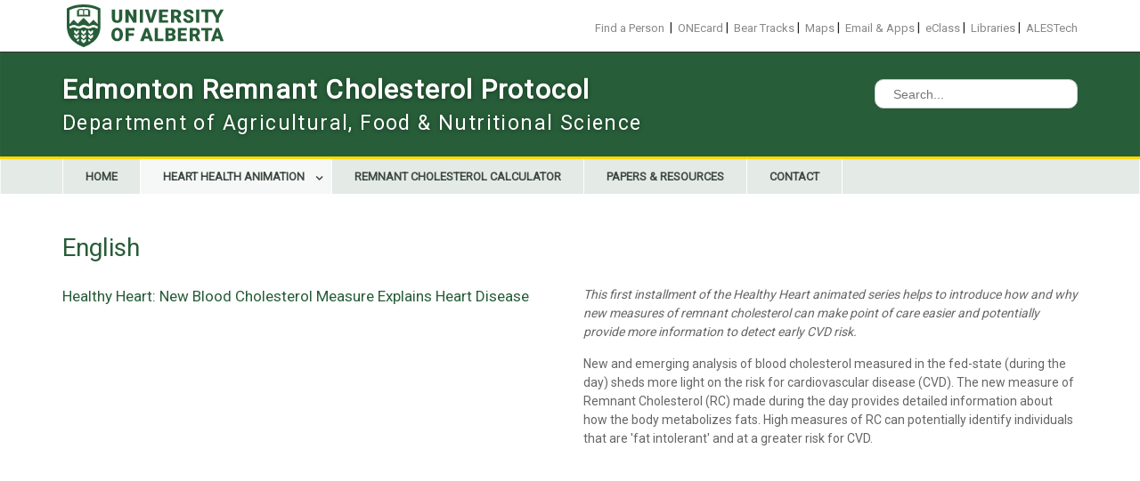

--- FILE ---
content_type: text/plain
request_url: https://www.google-analytics.com/j/collect?v=1&_v=j102&a=1178809855&t=pageview&_s=1&dl=https%3A%2F%2Ferase.ualberta.ca%2Fenglish%2Fhome-copy%2F&ul=en-us%40posix&dt=English%20%E2%80%93%20Edmonton%20Remnant%20Cholesterol%20Protocol&sr=1280x720&vp=1280x720&_u=IEBAAEABAAAAACAAI~&jid=1078932381&gjid=1288559253&cid=2035220035.1768402050&tid=UA-145382237-10&_gid=1086009474.1768402050&_r=1&_slc=1&z=544943503
body_size: -451
content:
2,cG-BZLQC880BN